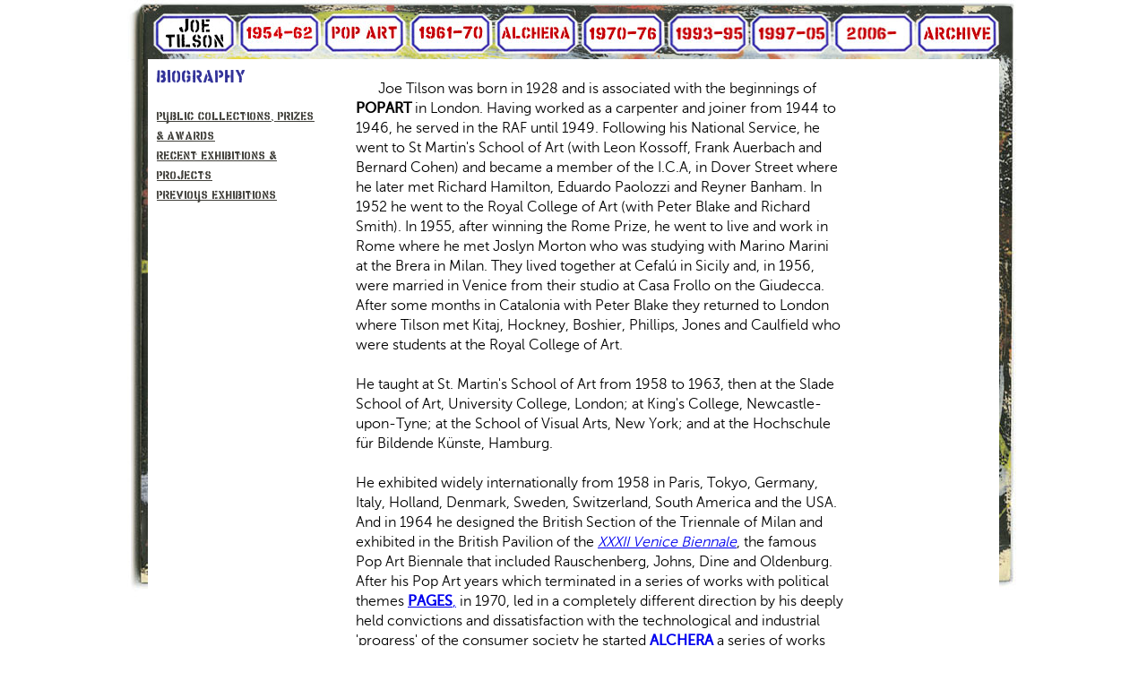

--- FILE ---
content_type: text/html
request_url: https://joetilson.com/pages/biog.html
body_size: 5522
content:
<!DOCTYPE html PUBLIC "-//W3C//DTD XHTML 1.0 Transitional//EN" "http://www.w3.org/TR/xhtml1/DTD/xhtml1-transitional.dtd">
<html xmlns="http://www.w3.org/1999/xhtml">
<head>
<meta http-equiv="Content-Type" content="text/html; charset=UTF-8" />
<title>Joe Tilson &gt; Biography</title>
<link rel="shortcut icon" href="../favs/favicon.ico" type="image/x-icon" />
<meta name="Keywords" content="Joe Tilson, British Pop Art" />
<meta name="Description" content= "Joe Tilson" /> 
<meta name="Generator" content="Dreamweaver" />
<meta name="author" content= "Jake Tilson Studio" />
<meta name="copyright" content="Copyright © 2014 Joe Tilson and Jake Tilson Studio" />

<link href="../css/stylesTilson.css" rel="stylesheet" type="text/css" />
<script type="text/javascript">
function MM_swapImgRestore() { //v3.0
  var i,x,a=document.MM_sr; for(i=0;a&&i<a.length&&(x=a[i])&&x.oSrc;i++) x.src=x.oSrc;
}
function MM_preloadImages() { //v3.0
  var d=document; if(d.images){ if(!d.MM_p) d.MM_p=new Array();
    var i,j=d.MM_p.length,a=MM_preloadImages.arguments; for(i=0; i<a.length; i++)
    if (a[i].indexOf("#")!=0){ d.MM_p[j]=new Image; d.MM_p[j++].src=a[i];}}
}

function MM_findObj(n, d) { //v4.01
  var p,i,x;  if(!d) d=document; if((p=n.indexOf("?"))>0&&parent.frames.length) {
    d=parent.frames[n.substring(p+1)].document; n=n.substring(0,p);}
  if(!(x=d[n])&&d.all) x=d.all[n]; for (i=0;!x&&i<d.forms.length;i++) x=d.forms[i][n];
  for(i=0;!x&&d.layers&&i<d.layers.length;i++) x=MM_findObj(n,d.layers[i].document);
  if(!x && d.getElementById) x=d.getElementById(n); return x;
}

function MM_swapImage() { //v3.0
  var i,j=0,x,a=MM_swapImage.arguments; document.MM_sr=new Array; for(i=0;i<(a.length-2);i+=3)
   if ((x=MM_findObj(a[i]))!=null){document.MM_sr[j++]=x; if(!x.oSrc) x.oSrc=x.src; x.src=a[i+2];}
}
</script>
<style type="text/css"></style>
</head>

<body onload="MM_preloadImages('../images/nav/nav1b.jpg','../images/nav/nav2b.jpg','../images/nav/nav3b.jpg','../images/nav/nav4b.jpg','../images/nav/nav5b.jpg','../images/nav/nav6b.jpg','../images/nav/nav7b.jpg','../images/nav/nav8b.jpg','../images/nav/nav9b.jpg','../images/nav/nav10b.jpg')">

<div class="container">
<div class="header"><a href="../index.html" onmouseout="MM_swapImgRestore()" onmouseover="MM_swapImage('Image1','','../images/nav/nav1b.jpg',1)"><img src="../images/nav/nav1.jpg" alt="home" name="Image1" width="123" height="66" border="0" id="Image1" /></a><a href="../1954_62/index.html" onmouseout="MM_swapImgRestore()" onmouseover="MM_swapImage('Image2','','../images/nav/nav2b.jpg',1)"><img src="../images/nav/nav2.jpg" alt="1954-62" name="Image2" width="95" height="66" border="0" id="Image2" /></a><a href="../pop_art/gallery01/index.html" onmouseout="MM_swapImgRestore()" onmouseover="MM_swapImage('Image3','','../images/nav/nav3b.jpg',1)"><img src="../images/nav/nav3.jpg" alt="pop art" name="Image3" width="95" height="66" border="0" id="Image3" /></a><a href="../1968_71/index.html" onmouseout="MM_swapImgRestore()" onmouseover="MM_swapImage('Image4','','../images/nav/nav4b.jpg',1)"><img src="../images/nav/nav4.jpg" alt="1968-71" name="Image4" width="96" height="66" border="0" id="Image4" /></a><a href="../alchera/gallery01/index.html" onmouseout="MM_swapImgRestore()" onmouseover="MM_swapImage('Image5','','../images/nav/nav5b.jpg',1)"><img src="../images/nav/nav5.jpg" alt="alchera" name="Image5" width="96" height="66" border="0" id="Image5" /></a><a href="../1975_96/gallery01/index.html" onmouseout="MM_swapImgRestore()" onmouseover="MM_swapImage('Image6','','../images/nav/nav6b.jpg',1)"><img src="../images/nav/nav6.jpg" alt="1975-96" name="Image6" width="96" height="66" border="0" id="Image6" /></a><a href="../1993_95/index.html" onmouseout="MM_swapImgRestore()" onmouseover="MM_swapImage('Image7','','../images/nav/nav7b.jpg',1)"><img src="../images/nav/nav7.jpg" alt="1993-95" name="Image7" width="93" height="66" border="0" id="Image7" /></a><a href="../1997_05/gallery01/index.html" onmouseout="MM_swapImgRestore()" onmouseover="MM_swapImage('Image8','','../images/nav/nav8b.jpg',1)"><img src="../images/nav/nav8.jpg" alt="1997-2005" name="Image8" width="93" height="66" border="0" id="Image8" /></a><a href="../2006/gallery01/index.html" onmouseout="MM_swapImgRestore()" onmouseover="MM_swapImage('Image9','','../images/nav/nav9b.jpg',1)"><img src="../images/nav/nav9.jpg" alt="2006-" name="Image9" width="93" height="66" border="0" id="Image9" /></a><a href="../archive/index.html" onmouseout="MM_swapImgRestore()" onmouseover="MM_swapImage('Image10','','../images/nav/nav10b.jpg',1)"><img src="../images/nav/nav10.jpg" alt="archive" name="Image10" width="116" height="66" border="0" id="Image10" /></a><!-- end .header --></div>
<div class="PageContainer">
<div class="PageContainer2">
<div class="LeftNav">
<p class="joe_tilson_stencilregular"><strong>BIOGRAPHY</strong><br />
  <br />
  <a href="../archive/collections.html">PUBLIC COLLECTIONS, PRIZES &amp; AWARDS </a><br />
  <a href="../exhibitions/exhibitions.html">RECENT EXHIBITIONS & PROJECTS</a><br />
  <a href="../archive/previousexhbitions.html">PREVIOUS EXHIBITIONS</a><br />
  <br />
  <br /></p>
</p>
</div>
<div class="ImageRightText">
  <table width="80%" height="417" border="0" cellpadding="10">
    <tr valign="top">
      <td width="50%" height="413"><p class="MuseoSans300TEXTlarger">Joe Tilson was born in 1928 and is associated with the beginnings of <strong>POPART</strong> in London. Having worked as a carpenter and joiner from 1944 to 1946, he served in the RAF until 1949. Following his National Service, he went to St Martin's School of Art (with Leon Kossoff, Frank Auerbach and Bernard Cohen) and became a member of the I.C.A, in Dover Street where he later met Richard Hamilton, Eduardo Paolozzi and Reyner Banham. In 1952 he went to the Royal College of Art (with Peter Blake and Richard Smith). In 1955, after winning the Rome Prize, he went to live and work in Rome where he met Joslyn Morton who was studying with Marino Marini at the Brera in Milan. They lived together at Cefal&uacute; in Sicily and, in 1956, were married in Venice from their studio at Casa Frollo on the Giudecca. After some months in Catalonia with Peter Blake they returned to London where Tilson met Kitaj, Hockney, Boshier, Phillips, Jones and Caulfield who were students at the Royal College of Art.</p>
        <p class="MuseoSans300TEXTlarger"><br />
          <br />
          He taught at St. Martin's School of Art from 1958 to 1963, then at the Slade School of Art, University College, London; at King's College, Newcastle-upon-Tyne; at the School of Visual Arts, New York; and at the Hochschule f&uuml;r Bildende K&uuml;nste, Hamburg.</p>
        <p class="MuseoSans300TEXTlarger"><br />
          <br />
          He exhibited widely internationally from 1958 in Paris, Tokyo, Germany, Italy, Holland, Denmark, Sweden, Switzerland, South America and the USA. And in 1964 he designed the British Section of the Triennale of Milan and exhibited in the British Pavilion of the <em><a href="http://venicebiennale.britishcouncil.org/people/reference/joe-tilson" target="_blank">XXXII Venice Biennale</a></em>, the famous Pop Art Biennale that included Rauschenberg, Johns, Dine and Oldenburg. After his Pop Art years which terminated in a series of works with political themes <strong><a href="http://issuu.com/atlasonline/docs/pages" target="_blank">PAGES</a></strong><a href="http://issuu.com/atlasonline/docs/pages">,</a> in 1970, led in a completely different direction by his deeply held convictions and dissatisfaction with the technological and industrial 'progress' of the consumer society he started <strong><a href="http://issuu.com/atlasonline/docs/joetilsonalchera" target="_blank">ALCHERA</a></strong> a series of works inspired by Pound, Joyce and Yeats and their interest in the traditions of the mediterranean including Neo Platonism. Following his earlier use of structures such as the Alphabet, the seven days of the week numerology, the Five Senses etc. The basis of <strong>ALCHERA</strong> is a circular mnemonic device relating to the Four cardinal points, the Four Elements, the Four Seasons, the lunar months, labyrinths ladders, words and symbols.<br />
          <br />
          This change lead the family leaving london to live in the country in an old ex-Rectory in Wiltshire and an old farmhouse in the mountains of Tuscany near Cortona. In 1971 he showed many of the new works in a retrospective exhibition at the <a href="http://www.boijmans.nl/en/" target="_blank">Boymans van Beuningen Museum </a>Rotterdam which then went to Belgium and Parma, Italy. Other retrospectives took place at the Vancouver Art Gallery, Canada, and the Arnolfini Gallery in Bristol. 
          <span class="MuseoSans300TEXTlarger"><br />
            <br />
            His work is represented in public and private collections worldwide. Tilson's first one-man exhibition took place at the Marlborough Gallery, London, in 1962. He continued to exhibit at their galleries in New York and Rome until 1977 when he joined the Waddington Galleries. Rejoined the Marlborough Gallery in 2011. In 1985 Joe Tilson was elected to membership of the Royal Academy of Arts, London.</span><br />
  <br />        
        Tilson has three children, Jake, Anna and Sophy, and lives with his wife Jos in London. Over the past forty years he has spent several months of each year at their house in the mountains near Cortona in Tuscany and for the last eleven years also at their studio in Dorsoduro in Venice.
        <br /> <br />
        Other exhibitions include reliefs and sculptures in maiolica and terracotta made with the Cooperativa Ceramica d'Imola at the Bologna Art Fair, and Le Crete Senesi. these were exhibited at the Marconi Gallery, Milan, the Pinacoteca Macerata, and then the Palazzo Pubblico, Siena, where he was invited to paint the banner for the <a href="http://www.ilpalio.org/drabru3.htm" target="_blank">Palio of 1996</a>. That year he won the Grand Prix d'Honneur at the Biennale if Ljubljana, followed in 1997 by a retrospective exhibition of prints at the Cankarjev Dom, Ljubljana. His one-man exhibition<em> Selected Works</em> was shown at the Castello Doria, Porto Venere, in 1999. <br /> <br />
        In that same year an exhibition of terracottas by his wife Jos and his own<em> Conjunctions</em>, was held at the Palazzo Pubblico, Siena. The exhibtion<em> Conjunctions</em> subsequently travelled to the Galleria Comunale d'Arte, Cesna, and the Pinacoteca Civica, Follonica, in 2000. In 2001, selected retrospective exhibitions were organised at Castelbasso and at the  Marconi Gallery, Milan and he was elected Associate of the Accademia di San Luca in Rome. In 2002 a retrospective exhibition in the Sackler Wing of the Royal Academy, London, was followed by a print exhibition at the Alan Cristea Gallery, and a show of paintings at the Beaux Arts Gallery. Also that year Illuminations made a film about the artist in his studio in Tuscany.
         <br /> <br />
         Another retrospective followed in 2006 at the Palazzo Doria, Loano, and paintings were shown at the Menhir Gallery, La Spezia. In 2007 he exhibited at the Waddington Galleries in London and then, the following year, installed works made in glass in Murano and the Bugno Gallery in Venice. The publication of the book <em><a href="http://shop.royalacademy.org.uk/joe-tilson-the-printed-works.html" target="_blank">The Printed Works</a></em> was celebrated in 2009 with an exhibition of the same name at the Alan Cristea Gallery. 2011 <em>XXVI Premio Internazionale di Grafica Do Forni Museo d'Arte Moderna Ca' Pesaro</em>- Venezia. 2012 Solo exhibition <em>Finestre Veneziane</em> Bugno Art Gallery- Venezia. <em>Joe Tilson a survey</em> Marlborough Fine Art, London 2012 Prints and drawings University Gallery Ljubljana and a retrospective exhibition of paintings, prints and sculptures in wood and terracotta at the Centro Saint Benin Aosta 2013-1,4 retrospective print exhibition Villa Manin Codroipo, Udine 2014. Joe Tilson - A Survey in 2013 at Marlborough Fine Art. Tilson, The Stones of Venice, 2016,  Marlborough Fine Art. Joe Tilson, Le Pietre di Venezia, 2019.<br />
         <br />
         Joe Tilson died in November, 2023.
<br /> <br />
         He is represented by the<a href="https://cristearoberts.com/artists/53-joe-tilson/" target="_blank"> Cristea Roberts Gallery</a> and <a href="https://www.marlboroughgallerylondon.com/artist/joe-tilson7" target="_blank">Marlborough London</a>.<br />
          <br />
          <a href="http://en.wikipedia.org/wiki/Joe_Tilson_(artist)" target="_blank">Joe Tilson - Wikipedia </a><br />
          <a href="http://www.tate.org.uk/art/artists/joe-tilson-2043" target="_blank">Joe Tilson - Tate Gallery </a><br />
          <a href="http://www.royalacademy.org.uk/artist/112" target="_blank">Joe Tilson - Royal Academy</a><br />
          <a href="http://www.theguardian.com/artanddesign/2007/apr/05/art" target="_blank">Joe Tilson - Guardian article, 2007</a><br />
          <a href="http://www.telegraph.co.uk/culture/art/artsales/5189753/Joe-Tilson-the-forgotten-king-of-British-Pop-art.html" target="_blank">Joe Tilson - Telegraph article, 2009</a>
          
           <br />
        </td>
</tr>
  </table>
</div> 
<div style="clear: both">
<table width="100%" border="0" align="center" cellpadding="3" class="table">
<tr>
<td width="20%" height="15" bgcolor="#003399">
<a href="../exhibitions/exhibitions.html">&nbsp;EXHIBITIONS &amp; PROJECTS</a></td>
<td width="20%" height="15" bgcolor="#003399">
<a href="biog.html">&nbsp;BIOGRAPHY</a></td>
<td width="20%" height="15" bgcolor="#003399">
<a href="galleries.html">&nbsp;GALLERIES</a></td>
<td width="20%" height="15" bgcolor="#003399">
<a href="copyright.html">CREDITS, LICENSING &amp; &copy; &nbsp;</a></td>
<td width="20%" height="15" bgcolor="#003399">&nbsp;
</td>
</tr>
</table></div>
</div><img src="../images/trans.gif" width="14" height="20" alt="" />
<!-- end .content --></div>
</div
></body>
</html>

--- FILE ---
content_type: text/css
request_url: https://joetilson.com/css/stylesTilson.css
body_size: 8846
content:
@charset "UTF-8";
body {
	margin: 0;
	padding: 0;
	color: #000;
	font-family: Verdana, Arial, Helvetica, sans-serif;
	font-size: 100%;
	line-height: 1.4;
	background-color: #FFFFFF;
}

/* ~~ Element/tag selectors ~~ */
ul, ol, dl { /* Due to variations between browsers, it's best practices to zero padding and margin on lists. For consistency, you can either specify the amounts you want here, or on the list items (LI, DT, DD) they contain. Remember that what you do here will cascade to the .nav list unless you write a more specific selector. */
	padding: 0;
	margin: 0;
}
h1, h2, h3, h4, h5, h6, p {
	margin-top: 0;	 /* removing the top margin gets around an issue where margins can escape from their containing div. The remaining bottom margin will hold it away from any elements that follow. */
	padding-right: 15px;
	padding-left: 15px; /* adding the padding to the sides of the elements within the divs, instead of the divs themselves, gets rid of any box model math. A nested div with side padding can also be used as an alternate method. */
}
a img { 
	border: none;
}
/
a:link {
	color: #42413C;
	text-decoration: underline; 
}
a:visited {
	color: #6E6C64;
	text-decoration: underline;
}
a:hover, a:active, a:focus { 
	text-decoration: underline;
}


/* Jakes fonts */
.MuseoSans100 {font-weight: normal; font-style: normal; line-height:normal; font-family: 'MuseoSans100', sans-serif;}
.MuseoSans300 {font-weight: normal; font-style: normal; line-height:normal; font-family: 'MuseoSans300', sans-serif;}
.MuseoSans300TEXT {
	font-weight: normal;
	font-style: normal;
	line-height:normal;
	font-family: 'MuseoSans300', sans-serif;
	margin-left: 10px;
	font-size: 12px;
	display: block;
}
.MuseoSans300TEXTlarger {
	font-weight: normal;
	font-style: normal;
	line-height: 22px;
	font-family: 'MuseoSans300', sans-serif;
	margin-left: 10px;
	font-size: 16px;
	display: inline;
}
.MuseoSans500 {font-weight: normal; font-style: normal; line-height:normal; font-family: 'MuseoSans500', sans-serif;}
.MuseoSans500-halfwidth {
	font-weight: normal;
	font-style: normal;
	line-height: 30px;
	font-family: 'MuseoSans300', sans-serif;
	column-width: 50%;
	width: 60%;
	display: block;
	padding-left: 210px;
	font-size: 22px;
}
.MuseoSans500Italic {font-weight: normal; font-style: normal; line-height:normal; font-family: 'MuseoSans500Italic', sans-serif;}

.joe_tilson_stencilregular {font-weight: normal; font-style: normal; line-height:normal; font-family: 'joe_tilson_stencilregular', sans-serif;}
.joe_tilson_stencilregularLARGE {
	font-weight: normal;
	font-style: normal;
	line-height: normal;
	font-family: 'joe_tilson_stencilregular', sans-serif;
	font-size: xx-large;
}

@font-face {
	font-family: 'MuseoSans100';
	src: url('museosans_100-webfont.eot');
	src: local('☺'), url('museosans_100-webfont.woff') format('woff'), url('museosans_100-webfont.ttf') format('truetype'), url('museosans_100-webfont.svg#webfontC0ROd8Jn') format('svg');
	font-weight: normal;
	font-style: normal;
}

@font-face {
	font-family: 'MuseoSans300';
	src: url('museosans_300-webfont.eot');
	src: local('☺'), url('museosans_300-webfont.woff') format('woff'), url('museosans_300-webfont.ttf') format('truetype'), url('museosans_300-webfont.svg#webfontdRxOaUFm') format('svg');
	font-weight: normal;
	font-style: normal;
}


@font-face {
	font-family: 'MuseoSans500Italic';
	src: url('museosans_500_italic-webfont.eot');
	src: local('☺'), url('museosans_500_italic-webfont.woff') format('woff'), url('museosans_500_italic-webfont.ttf') format('truetype'), url('museosans_500_italic-webfont.svg#webfontKCRtszfS') format('svg');
	font-weight: normal;
	font-style: normal;
}

@font-face {
	font-family: 'MuseoSans500';
	src: url('museosans_500-webfont.eot');
	src: local('☺'), url('museosans_500-webfont.woff') format('woff'), url('museosans_500-webfont.ttf') format('truetype'), url('museosans_500-webfont.svg#webfont9lbZ06JR') format('svg');
	font-weight: normal;
	font-style: normal;
}
	@font-face {
    font-family: 'joe_tilson_stencilregular';
    src: url('joetilsonstencil-webfont.eot');
    src: url('joetilsonstencil-webfont.eot?#iefix') format('embedded-opentype'),
         url('joetilsonstencil-webfont.woff') format('woff'),
         url('joetilsonstencil-webfont.ttf') format('truetype'),
         url('joetilsonstencil-webfont.svg#joe_tilson_stencilregular') format('svg');
    font-weight: normal;
    font-style: normal;

}


/* end of fonts */


/* ~~ this fixed width container surrounds the other divs ~~ */
.container {
	width: 996px;
	margin: 0 auto; /* the auto value on the sides, coupled with the width, centers the layout */
	background-color: #FFF;
	background-repeat: no-repeat;
}
.PageContainer {
	width: 996px;
	margin-right: auto;
	margin-left: auto;
	background-image: url(../images/sketchbook2.jpg);
	background-repeat: no-repeat;
}
.PageContainer2 {
	width: 950px;
	margin-right: auto;
	margin-left: auto;
	background-color: #FFF;
}

.header {
	width: 996px;
	height: 66px;
}
.footerNav {
	font-family: Verdana, Geneva, sans-serif;
	font-size: 16px;
	color: #FFF;
}

/* ~~ This is the layout information. ~~ 

1) Padding is only placed on the top and/or bottom of the div. The elements within this div have padding on their sides. This saves you from any "box model math". Keep in mind, if you add any side padding or border to the div itself, it will be added to the width you define to create the *total* width. You may also choose to remove the padding on the element in the div and place a second div within it with no width and the padding necessary for your design.

*/

.content {
	padding-right: 0;
	padding-bottom: 10px;
	padding-left: 0;
}
.LeftNav {
	width: 210px;
	background-color: #FFF;
	float: left;
	display: block;
	margin-top: 10px;
	font-family: 'joe_tilson_stencilregular', sans-serif;
	font-size: 16px;
	color: #C00;
	font-style: normal;
	line-height: 22px;
}

.LeftNav a:link {
	font-size: 16px;
	color: #42413C;
	text-decoration: underline; 
}
.LeftNav a:visited {
	font-size: 16px;
	color: #6E6C64;
	text-decoration: underline;
}
.LeftNav a:hover, a:active, a:focus {
	font-size: 16px; 
	text-decoration: underline;
}

.LeftNav p {
	color: #000;
	padding-left: 10px;
	font-size: 16px;
	font-style: normal;
	line-height: 22px;
}

.LeftNav strong {
	color: #339;
	font-size: 24px;
	font-weight: normal;
}

.ImageRight {
	background-color: #FFF;
	width: 710px;
	display: block;
	float: right;
	margin-top: 10px;
	margin-right: 20px;
	text-align: right;
	margin-bottom: 0px;
	margin-left: 0px;
}
.ImageRightText {
	background-color: #FFF;
	width: 710px;
	display: block;
	float: right;
	margin-top: 10px;
	margin-right: 20px;
	text-align: left;
	margin-bottom: 0px;
	margin-left: 0px;
	font-family: 'MuseoSans300', sans-serif;
	font-size: 12px;
	line-height: 18px;
}

.ImageRightText strong {
	font-family: 'MuseoSans500', sans-serif;
}
.BoldBlue {
	font-family: 'MuseoSans500', sans-serif;
	color: #03C;
	font-weight: normal;
}

.ImageRightText a:visited {
	color: #0033CC;
	font-family: 'MuseoSans300', sans-serif;
	font-size: 12px;
}
.ImageRightText a:hover, a:active, a:focus {
	text-decoration: none;
	font-family: 'MuseoSans300', sans-serif;
	font-size: 12px;
	color: #0033CC;
}

.stencil {
	font-family: 'joe_tilson_stencilregular', sans-serif;
	font-size: 18px;
	color: #C00;
}

/* ~~ The footer ~~ */
.footer {
	padding: 10px 0;
}

/* ~~ miscellaneous float/clear classes ~~ */
.fltrt {  /* this class can be used to float an element right in your page. The floated element must precede the element it should be next to on the page. */
	float: right;
	margin-left: 8px;
}
.fltlft { /* this class can be used to float an element left in your page. The floated element must precede the element it should be next to on the page. */
	float: left;
	margin-right: 8px;
}
.clearfloat { /* this class can be placed on a <br /> or empty div as the final element following the last floated div (within the #container) if the #footer is removed or taken out of the #container */
	clear:both;
	height:0;
	font-size: 1px;
	line-height: 0px;
}

.transparent {
	zoom: 1;
	filter: alpha(opacity=50);
	opacity: 0.5;
}
.table {
	color: #ffffff;
}
.tableText {
	color: #ffffff;
}
.table a:link {
	color: #ffffff;
	text-decoration: none; 
font-family: 'joe_tilson_stencilregular', sans-serif;
	font-size: 18px;
}

#apDiv1 {
	background-color:#F3ECC8;
	layer-background-color:#E7E7E7;
	z-index:1;
	margin: 0;
	font-family: 'MuseoSans300', sans-serif;
	font-size: 14px;
	line-height: 1.4;
	display: block;
	width: 200px;
	padding-top: 0;
	padding-right: 0;
	padding-bottom: 0;
	padding-left: 10px;
	color: #000;
}
.table a:visited {
	color: #ffffff;
	text-decoration: underline;
	font-family: 'joe_tilson_stencilregular', sans-serif;
	font-size: 18px;
}
#table a:hover, a:active, a:focus { 
	text-decoration: none;
	font-family: 'joe_tilson_stencilregular', sans-serif;
	font-size: 18px;
}
